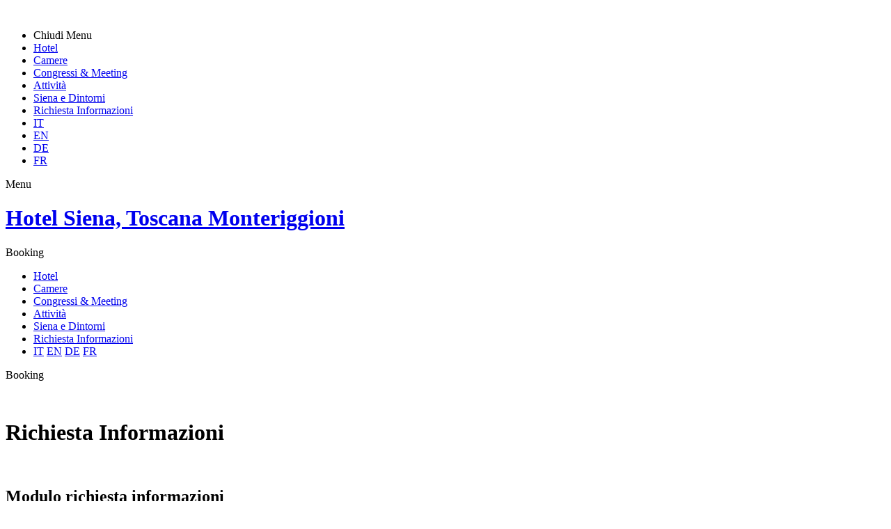

--- FILE ---
content_type: text/html; charset=UTF-8
request_url: https://ilpiccolocastello.com/it/1060/Richiesta-Informazioni.htm
body_size: 8426
content:
<!DOCTYPE html>
<html>
	<head>
				<title>Richiesta Informazioni - Richiesta Informazioni - Hotel Siena, Toscana   Monteriggioni</title>




		<meta charset="utf-8" />
		<meta name="viewport" content="width=device-width, initial-scale=1.0, maximum-scale=1" />
		<meta name="keywords" content="conversion, google, var, value, informazioni, richiesta, odc, modulo, ffffff, language, format, color, label, qbfocobrkaiq" />
		<meta name="description" content=" var google_conversion_id = 1066434662; var google_conversion_language = &quot;it&quot;; var google_conversion_format = &quot;1&quot;; var google_conversion_color = &quot;ffffff&quot;; var google_conversion_label = &quot;QBfOCObRkAIQ5oDC_AM&quot;; var google_conversion_value = 0; if (89) {  google_conversion_value = 89; } , Modulo richiesta informazioni"  />

		<link rel="icon" href="/templates/HIPC-2015/bookmark.png" type="image/png" />

		<link rel="stylesheet" href="/templates/HIPC-2015/css/booking.css" />
    <link rel="stylesheet" href="/templates/HIPC-2015/css/kube.min.css" />
    <link rel="stylesheet" href="/templates/HIPC-2015/css/normalize.css" />
    <link rel="stylesheet" href="/templates/HIPC-2015/css/booking.css" />
		<link rel="stylesheet" href="/templates/HIPC-2015/css/base.css" />
		<link rel="stylesheet" href="/templates/HIPC-2015/css/base2.css" />
    <link href="/templates/HIPC-2015/plugins/DinamoShare/DinamoShare.css" rel="stylesheet">
		<link rel="stylesheet" href="//code.jquery.com/ui/1.12.1/themes/base/jquery-ui.css">

		<link rel="alternate" href="/?rssfeed" title="Hotel Siena, Toscana   Monteriggioni RSS" type="application/rss+xml" />

    <script src="https://code.jquery.com/jquery-latest.min.js"></script>
		<script src="https://code.jquery.com/ui/1.12.1/jquery-ui.js"></script>

		<script src="/templates/HIPC-2015/js/kube.min.js"></script>
		<script src="/templates/HIPC-2015/js/headroom.js"></script>
		<script src="/templates/HIPC-2015/js/jQuery.headroom.js"></script>
    <script src="/templates/HIPC-2015/js/init.js"></script>
		<script src="/upload/tmp/fa2ac7a1efecef8deb549529341160ea.js"></script>
		<script src="/templates/HIPC-2015/js/calendar.js" />
    <script src="https://use.typekit.net/tqb2ljm.js"></script>
		<script>
			
			try{Typekit.load({ async: true });}catch(e){}
			
		</script>

		<meta property="fb:admins" content="100001126415643"/>
		<meta property="fb:app_id" content="304014979679515"/>

		<script type="text/javascript">
			var dinamoCurrentLanguage = 'IT';
			
			window.___gcfg = {
				lang: dinamoCurrentLanguage
			};
			var SBParameters = {
				CodLang: dinamoCurrentLanguage
			};
			
		</script>
		
					<script	type="text/javascript">(function(i,s,o,g,r,a,m){i['GoogleAnalyticsObject']=r;i[r]=i[r]||function(){
  (i[r].q=i[r].q||[]).push(arguments)},i[r].l=1*new Date();a=s.createElement(o),
  m=s.getElementsByTagName(o)[0];a.async=1;a.src=g;m.parentNode.insertBefore(a,m)
  })(window,document,'script','https://www.google-analytics.com/analytics.js','ga');

  ga('create', 'UA-442412-14', 'auto');
  ga('send', 'pageview');
</script>
			</script>
			</head>

		<body>
			<script class="kas_online_reception" src="https://wubook.net/js/nebk/bwidget.jgz" data-wid="a92500d0-0a69-4aa3-ab9f-aa40febe5a34"></script>

		<div id="main-container">

			<!-- MODALE -->

			<div class="nav-container no">

				<div class="opacity">&nbsp;</div>

			<!-- MENU PRINCIPALE -->
				<nav class="nav nav-stacked unit-20 hide-ui" id="main-nav">
					<ul>
						<li class="close">Chiudi Menu</li>
												<li class="section1001"><a href="/it/1001/Il-Piccolo-Castello-4-stelle.htm" title="Hotel">Hotel</a></li>
												<li class="section1011"><a href="/it/1011/Camere-Suite-Hotel-4-stelle-Monteriggioni.htm" title="Camere">Camere</a></li>
												<li class="section1003"><a href="/it/1003/Sale-Meeting-Congressi-Incentive-Siena.htm" title="Congressi &amp; Meeting">Congressi &amp; Meeting</a></li>
												<li class="section1004"><a href="/it/1004/Attivit%C3%A0-Tempo-Libero-Vacanza-Siena.htm" title="Attività">Attività</a></li>
												<li class="section1064"><a href="/it/1064/Hotel-4-stelle-a-Siena-Toscana.htm" title="Siena e Dintorni">Siena e Dintorni</a></li>
												<li class="section1060 active"><a href="/it/1060/Richiesta-Informazioni.htm" title="Richiesta Informazioni">Richiesta Informazioni</a></li>
																		<li class="lang"><a href="/it/1060/Richiesta-Informazioni.htm"  title="Italiano"class="active">IT</a></li>
												<li class="lang"><a href="/en/1060/Booking.htm"  title="English">EN</a></li>
												<li class="lang"><a href="/de/1060/Booking.htm"  title="Deutsch">DE</a></li>
												<li class="lang"><a href="/fr/1060/Booking.htm"  title="Francese">FR</a></li>
											</ul>
				</nav>

			<!-- BOOKING -->
				<menu class="unit-20 hide-ui" id="menu-booking">
					<div style="display: none">
						<div class="close">Chiudi Booking</div>
						<p>Booking</p>
						<form style="display:none" target="_blank" id="booking-container" action="https://wubook.net/wbkd/wbk/">

	<input type="hidden" name="lcode" value="1484763013">

	<div class="input-calendar">
		<!-- <label>Check-in:</label> -->
		<div>
			<input class="datepicker" type="text" name="dfrom" placeholder="Check-in:" />
			<a id="Calendario0" class="btn-trigger" href="#"><img height="32" alt="" src="/templates/HIPC-2015/media/img/ico_calendario.png" width="32" border="0" /></a>
		</div>
	</div>

	<div class="input-calendar">
		<!-- <label>Check-out:</label> -->
		<div>
			<input class="datepicker" type="text" name="dto" placeholder="Check-out:" />
			<a id="Calendario1" class="btn-trigger" href="#"><img height="32" alt="" src="/templates/HIPC-2015/media/img/ico_calendario.png" width="32" border="0" /></a>
		</div>
	</div>
					<div class="button-search" id="search">
		<input id="btnSearch" name="btnSearch" type="submit" class="submit" value="Verifica Disponibilità">
	</div>

</form>
					</div>
				</menu>

			</div>

			<main>

				<!-- SITE BAR -->

				<div id="site-bar">
					<div id="toggle">Menu</div>
					<div id="logo">
						<a href="/"><h1>Hotel Siena, Toscana   Monteriggioni</h1></a>
					</div>
					<div id="toggle-booking">Booking</div>
				</div>

				<div id="gallery">

					<!-- NAV BOX -->
					<ul id="nav-box" class="header-box">
												<li class="section1001"><a href="/it/1001/Il-Piccolo-Castello-4-stelle.htm" title="Hotel">Hotel</a></li>
												<li class="section1011"><a href="/it/1011/Camere-Suite-Hotel-4-stelle-Monteriggioni.htm" title="Camere">Camere</a></li>
												<li class="section1003"><a href="/it/1003/Sale-Meeting-Congressi-Incentive-Siena.htm" title="Congressi &amp; Meeting">Congressi &amp; Meeting</a></li>
												<li class="section1004"><a href="/it/1004/Attivit%C3%A0-Tempo-Libero-Vacanza-Siena.htm" title="Attività">Attività</a></li>
												<li class="section1064"><a href="/it/1064/Hotel-4-stelle-a-Siena-Toscana.htm" title="Siena e Dintorni">Siena e Dintorni</a></li>
												<li class="section1060 active"><a href="/it/1060/Richiesta-Informazioni.htm" title="Richiesta Informazioni">Richiesta Informazioni</a></li>
						
						<li class="langs">
												<a href="/it/1060/Richiesta-Informazioni.htm"  title="Italiano"class="active">IT</a>
												<a href="/en/1060/Booking.htm"  title="English">EN</a>
												<a href="/de/1060/Booking.htm"  title="Deutsch">DE</a>
												<a href="/fr/1060/Booking.htm"  title="Francese">FR</a>
												</li>
					</ul>

					<!-- BOOKING BOX -->
					<div id="booking-box" class="header-box">
						<p>Booking</p>
						<form style="display:none" target="_blank" id="booking-container" action="https://wubook.net/wbkd/wbk/">

	<input type="hidden" name="lcode" value="1484763013">

	<div class="input-calendar">
		<!-- <label>Check-in:</label> -->
		<div>
			<input class="datepicker" type="text" name="dfrom" placeholder="Check-in:" />
			<a id="Calendario0" class="btn-trigger" href="#"><img height="32" alt="" src="/templates/HIPC-2015/media/img/ico_calendario.png" width="32" border="0" /></a>
		</div>
	</div>

	<div class="input-calendar">
		<!-- <label>Check-out:</label> -->
		<div>
			<input class="datepicker" type="text" name="dto" placeholder="Check-out:" />
			<a id="Calendario1" class="btn-trigger" href="#"><img height="32" alt="" src="/templates/HIPC-2015/media/img/ico_calendario.png" width="32" border="0" /></a>
		</div>
	</div>
					<div class="button-search" id="search">
		<input id="btnSearch" name="btnSearch" type="submit" class="submit" value="Verifica Disponibilità">
	</div>

</form>
					</div>

	    		<!-- SLIDER -->
	    			    		<div id="noGallery">&nbsp;</div>
	    						</div>

				<!-- CONTENUTI -->
			    			    			    <div class="units-row bg-white end" id="content">
		    	<!-- CHILDREN MENU -->
				
		    	<div class="units-container">

		    	<!-- SUBMENU -->
		    		    								
		    		<div class="unit-100">

									<div id="sectionContent">
				<h1 id="sectionRichiestaInformazioni" class="sectionName">Richiesta Informazioni</h1>
			
								
								<div class="sectionAbstract"><script type="text/javascript"> var google_conversion_id = 1066434662; var google_conversion_language = "it"; var google_conversion_format = "1"; var google_conversion_color = "ffffff"; var google_conversion_label = "QBfOCObRkAIQ5oDC_AM"; var google_conversion_value = 0; if (89) {  google_conversion_value = 89; }</script><script type="text/javascript" src="http://www.googleadservices.com/pagead/conversion.js"> </script><br />
<h2>Modulo <b>richiesta informazioni</b></h2></div>
							</div>
			
												<div id="modHotelBookingForm">
	
		<form action="/it/1060/contact-ok.htm" method="post" id="hotelBookingForm">
		<div class="hotelBookingFormItem">
			<span class="label">Nome e cognome</span>
			
<input type="text" id="hotelBookingFormName" class="hotelBookingItem" value="" name="hotelBookingFormName" />
		</div>
		
		<div class="hotelBookingFormItem">
			<span class="label">Tel</span>
			
<input type="text" id="hotelBookingFormTel" class="hotelBookingItem" value="" name="hotelBookingFormTel" />
		</div>
		<input type="text" name="hotelBookingForm_data" value="" id="hotelBookingFormData" />
		<div class="hotelBookingFormItem">
			<span class="label">Email</span>
			
<input type="text" id="hotelBookingFormEmail" class="hotelBookingItem" value="" name="hotelBookingFormEmail" />
		</div>
	
				<div class="clearfix">
			<div class="hotelBookingFormItem">
				<span class="label">Data arrivo</span>
				
<input type="text" name="hotelBookingFormCheckin" id="hotelBookingFormCheckin" class="hotelBookingItem" value="" />
			</div>
			
			<div class="hotelBookingFormItem">
				<span class="label">Data partenza</span>
				
<input type="text" name="hotelBookingFormCheckout" id="hotelBookingFormCheckout" class="hotelBookingItem" value="" />
			</div>
		</div>
				
				<div class="hotelBookingFormItem">
			<span class="label">Tipologia</span>
			<label>
<input type="checkbox" name="hotelBookingFormTypology[0]" class="hotelBookingFormCheckbox" value="&lt;b&gt;Suite&lt;/b&gt;" /> <span><b>Suite</b></span></label> 
<label>
<input type="checkbox" name="hotelBookingFormTypology[1]" class="hotelBookingFormCheckbox" value="&lt;b&gt;Junior Suite&lt;/b&gt;" /> <span><b>Junior Suite</b></span></label> 
<label>
<input type="checkbox" name="hotelBookingFormTypology[2]" class="hotelBookingFormCheckbox" value="&lt;b&gt;Classic &amp; Superior&lt;/b&gt;" /> <span><b>Classic & Superior</b></span></label> 

		</div>
				
				<div class="clearfix">
			<div class="hotelBookingFormItem">
				<span class="label">Numero adulti</span>
				
<select class="hotelBookingItem" name="hotelBookingFormAdults" id="hotelBookingFormAdults">
<option value="1">1</option>

<option value="2">2</option>

<option value="3">3</option>

<option value="4">4</option>

<option value="5">5</option>

<option value="6">6</option>

<option value="7">7</option>

<option value="8">8</option>

<option value="9">9</option>

<option value="10">10</option>

<option value="11">11</option>

<option value="12">12</option>

<option value="13">13</option>

<option value="14">14</option>

<option value="15">15</option>

<option value="16">16</option>

<option value="17">17</option>

<option value="18">18</option>

<option value="19">19</option>

<option value="20">20</option>

<option value="21">21</option>

<option value="22">22</option>

<option value="23">23</option>

<option value="24">24</option>

<option value="25">25</option>

<option value="26">26</option>

<option value="27">27</option>

<option value="28">28</option>

<option value="29">29</option>

<option value="30">30</option>
</select>

			</div>
			
			<div class="hotelBookingFormItem">
				<span class="label">Numero bambini</span>
				
<select class="hotelBookingItem" name="hotelBookingFormChildren" id="hotelBookingFormChildren">
<option value="0" selected="selected">0</option>

<option value="1">1</option>

<option value="2">2</option>

<option value="3">3</option>

<option value="4">4</option>

<option value="5">5</option>

<option value="6">6</option>

<option value="7">7</option>

<option value="8">8</option>

<option value="9">9</option>

<option value="10">10</option>

<option value="11">11</option>

<option value="12">12</option>

<option value="13">13</option>

<option value="14">14</option>

<option value="15">15</option>

<option value="16">16</option>

<option value="17">17</option>

<option value="18">18</option>

<option value="19">19</option>

<option value="20">20</option>

<option value="21">21</option>

<option value="22">22</option>

<option value="23">23</option>

<option value="24">24</option>

<option value="25">25</option>

<option value="26">26</option>

<option value="27">27</option>

<option value="28">28</option>

<option value="29">29</option>

<option value="30">30</option>
</select>

			</div>
		</div>
				
				<div class="hotelBookingFormItem">
			<span class="label">Richiesta</span>
			
<textarea name="hotelBookingFormMessage" id="hotelBookingFormMessage" class="hotelBookingItem" rows="5" cols="40"></textarea>

		</div>
				<div  class="hotelBookingFormItem">	
		<input type="submit" name="submitHotelBookingForm" value="submit" />
		</div>
		<hr />
				<div class="hotelBookingFormItem">
			<span class="label">Privacy</span>
			<div id="hotelBookingFormWrapper">
				
<div class="hotelBookingItem" id="hotelBookingFormPrivacyDiv">Hotel Il Piccolo Castello, in conformità con l'art. 13 del decreto legislativo 196/03, dichiara che i dati qui raccolti hanno la finalità di registrare l'utente e di attivare nei suoi confronti un servizio informativo. Tali dati verranno trattati elettronicamente e sempre nel rispetto delle regole di riservatezza e di sicurezza previste dalla legge. I dati potranno essere comunicati a soggetti preposti alla gestione del servizio in oggetto e saranno diffusi esclusivamente nell'ambito delle finalità del servizio reso. Il conferimento dei dati è assolutamente facoltativo, l’eventuale rifiuto di compilare il form non comportera’ alcuna conseguenza tranne l’impossibilità di attivare il servizio informativo. L'interessato gode dei diritti di cui all'art. 7 del decreto legislativo 196/03; inoltre si rende noto l’impegno a non raccogliere dati segnalati come inesatti fino a quando l’inesattezza non sia stata rettificata. L'interessato gode dei diritti di cui all'art. 7 del decreto legislativo 196/03; inoltre si rende noto l'impegno a non raccogliere dati segnalati come inesatti fino a quando l'inesattezza non sia stata rettificata. Titolare del trattamento dei dati personali è Hotel Il Piccolo Castello - Siena Tel. +39 0577 307300, Fax. +39 0577 306126, Monteriggioni (SI) ITALY.</div>

			</div>
		</div>
				
	</form>

</div>						
						<!-- TABELLA MEETING ROOM -->
						
							<ul id="dinamoShare" class="unit-100">
                <li>Share</li>
                

	<li><a 	class="dinamoShare dinamoShare_facebook"
			target="_blank"
			title="Facebook"
			rel="facebook"
			href="http://www.facebook.com/sharer.php?u=http%3A%2F%2Filpiccolocastello.com%2Fit%2F1060%2FRichiesta-Informazioni.htm&amp;t=Richiesta+Informazioni"><span>Facebook</span></a></li>

	<li><a 	class="dinamoShare dinamoShare_twitter"
			target="_blank"
			title="Twitter"
			rel="twitter"
			href="http://twitter.com/intent/tweet?text=Richiesta+Informazioni%20http%3A%2F%2Filpiccolocastello.com%2Fit%2F1060%2FRichiesta-Informazioni.htm"><span>Twitter</span></a></li>

	<li><a 	class="dinamoShare dinamoShare_gplus"
			target="_blank"
			title="Gplus"
			rel="Gplus"
			href="https://plus.google.com/share?url=http%3A%2F%2Filpiccolocastello.com%2Fit%2F1060%2FRichiesta-Informazioni.htm"><span>Google+</span></a></li>

              </ul>

		    		</div>
		    	</div>

		    </div>

		    <!-- IN EVIDENZA -->
			
		    <div class="units-row units-split units-mobile-100 end" id="highlights">
		    									 
		    	<div class="unit-25" style="background-image: url(/upload/section1169/camere2.jpg);">
		    		<a href="/it/1169/Struttura.htm" title="Struttura">
		    			<h3 class="text-centered">Struttura</h3>
		    					    			<h2 class="text-centered">Le Camere</h2>
		    					    		</a>
		    	</div>
		    			    					 
		    	<div class="unit-25" style="background-image: url(/upload/section1041/last_minute.jpg);">
		    		<a href="/it/1041/Last-minute.htm" title="Last minute">
		    			<h3 class="text-centered">Last minute</h3>
		    					    			<h2 class="text-centered">Promozioni e last minute</h2>
		    					    		</a>
		    	</div>
		    			    					 
		    	<div class="unit-25" style="background-image: url(/upload/section1002/sala_ristorante.jpg);">
		    		<a href="/it/1002/Ristorante-Cucina-Toscana.htm" title="Ristorante Cucina Toscana">
		    			<h3 class="text-centered">Ristorante Cucina Toscana</h3>
		    					    			<h2 class="text-centered">Ristorazione</h2>
		    					    		</a>
		    	</div>
		    			    					 
		    	<div class="unit-25" style="background-image: url(/upload/section1175/territorio01.jpg);">
		    		<a href="/it/1175/Le-meraviglie-del-territorio.htm" title="Le meraviglie del territorio">
		    			<h3 class="text-centered">Le meraviglie del territorio</h3>
		    					    			<h2 class="text-centered">Siena e dintorni</h2>
		    					    		</a>
		    	</div>
		    			    			    			    </div>
	    	<!-- BOOKING -->
	    	<div class="units-row bg-gold end" id="booking">
				<div class="units-container">
			    	<div class="unit-100 text-centered" id="booking-accordion">
			    		<h2>Booking</h2>
						<form target="_blank" id="booking-container" action="https://wubook.net/wbkd/wbk/">

	<input type="hidden" name="lcode" value="1484763013">

	<div class="input-calendar">
		<label>Check-in:</label>
		<div>
			<input class="datepicker" type="text" name="dfrom"/>
			<a id="Calendario0" class="btn-trigger" href="#"><img height="32" alt="" src="/templates/HIPC-2015/media/img/ico_calendario.png" width="32" border="0" /></a>
		</div>
	</div>

	<div class="input-calendar">
		<label>Check-out:</label>
		<div>
			<input class="datepicker" type="text" name="dto"/>
			<a id="Calendario1" class="btn-trigger" href="#"><img height="32" alt="" src="/templates/HIPC-2015/media/img/ico_calendario.png" width="32" border="0" /></a>
		</div>
	</div>
					<div class="button-search" id="search">
		<input id="btnSearch" name="btnSearch" type="submit" class="submit" value="Verifica Disponibilità">
	</div>

</form>			    	</div>
		    	</div>
		    </div>			    
					<!-- NEWSLETTER -->
					<div id="newsletterWrapper">
						<h4>NEWSLETTER</h4>
<div class="newsletterContent">
		<p>Iscriviti alla Newsletter dell'Hotel Il Piccolo Castello</p>
	
		<!-- Begin MailChimp Signup Form -->
			<div id="mc_embed_signup">
				<form action="//ilpiccolocastello.us9.list-manage.com/subscribe/post?u=13be007f49341c1c91cba75cf&amp;id=53a25fb916" method="post" id="mc-embedded-subscribe-form" name="mc-embedded-subscribe-form" class="validate" target="_blank" novalidate>
					<div class="mc-field-group">
						<input type="email" value="" name="EMAIL" placeholder="Indirizzo email" class="required email" id="mce-EMAIL">
						<input type="submit" value="Iscriviti" name="subscribe" id="mc-embedded-subscribe" class="button btn">
					</div>
					<div id="mce-responses" class="clear">
						<div class="response" id="mce-error-response" style="display:none"></div>
						<div class="response" id="mce-success-response" style="display:none"></div>
					</div>    <!-- real people should not fill this in and expect good things - do not remove this or risk form bot signups-->
		    		<div style="position: absolute; left: -5000px;"><input type="text" name="b_13be007f49341c1c91cba75cf_53a25fb916" value=""></div>
				</form>
			</div>

		<script type="text/javascript">
		var fnames = new Array();var ftypes = new Array();fnames[0]='EMAIL';ftypes[0]='email';fnames[1]='FNAME';ftypes[1]='text';fnames[2]='LNAME';ftypes[2]='text';
		try {
		    var jqueryLoaded=jQuery;
		    jqueryLoaded=true;
		} catch(err) {
		    var jqueryLoaded=false;
		}
		var head= document.getElementsByTagName('head')[0];
		if (!jqueryLoaded) {
		    var script = document.createElement('script');
		    script.type = 'text/javascript';
		    script.src = '//ajax.googleapis.com/ajax/libs/jquery/1.4.4/jquery.min.js';
		    head.appendChild(script);
		    if (script.readyState && script.onload!==null){
		        script.onreadystatechange= function () {
		              if (this.readyState == 'complete') mce_preload_check();
		        }    
		    }
		}
		var err_style = '';
		try{
		    err_style = mc_custom_error_style;
		} catch(e){
		    err_style = '#mc_embed_signup input.mce_inline_error{border-color:#6B0505;} #mc_embed_signup div.mce_inline_error{margin: 0 0 1em 0; padding: 5px 10px; background-color:#6B0505; font-weight: bold; z-index: 1; color:#fff;}';
		}
		var head= document.getElementsByTagName('head')[0];
		var style= document.createElement('style');
		style.type= 'text/css';
		if (style.styleSheet) {
		  style.styleSheet.cssText = err_style;
		} else {
		  style.appendChild(document.createTextNode(err_style));
		}
		head.appendChild(style);
		setTimeout('mce_preload_check();', 250);
		
		var mce_preload_checks = 0;
		function mce_preload_check(){
		    if (mce_preload_checks>40) return;
		    mce_preload_checks++;
		    try {
		        var jqueryLoaded=jQuery;
		    } catch(err) {
		        setTimeout('mce_preload_check();', 250);
		        return;
		    }
		    var script = document.createElement('script');
		    script.type = 'text/javascript';
		    script.src = 'https://downloads.mailchimp.com/js/jquery.form-n-validate.js';
		    head.appendChild(script);
		    try {
		        var validatorLoaded=jQuery("#fake-form").validate({});
		    } catch(err) {
		        setTimeout('mce_preload_check();', 250);
		        return;
		    }
		    mce_init_form();
		}
		function mce_init_form(){
		    jQuery(document).ready( function($) {
		      var options = { errorClass: 'mce_inline_error', errorElement: 'div', onkeyup: function(){}, onfocusout:function(){}, onblur:function(){}  };
		      var mce_validator = $("#mc-embedded-subscribe-form").validate(options);
		      $("#mc-embedded-subscribe-form").unbind('submit');//remove the validator so we can get into beforeSubmit on the ajaxform, which then calls the validator
		      options = { url: 'https://ilpiccolocastello.us9.list-manage.com/subscribe/post-json?u=13be007f49341c1c91cba75cf&id=53a25fb916&c=?', type: 'GET', dataType: 'json', contentType: "application/json; charset=utf-8",
		                    beforeSubmit: function(){
		                        $('#mce_tmp_error_msg').remove();
		                        $('.datefield','#mc_embed_signup').each(
		                            function(){
		                                var txt = 'filled';
		                                var fields = new Array();
		                                var i = 0;
		                                $(':text', this).each(
		                                    function(){
		                                        fields[i] = this;
		                                        i++;
		                                    });
		                                $(':hidden', this).each(
		                                    function(){
		                                        var bday = false;
		                                        if (fields.length == 2){
		                                            bday = true;
		                                            fields[2] = {'value':1970};//trick birthdays into having years
		                                        }
		                                    	if ( fields[0].value=='MM' && fields[1].value=='DD' && (fields[2].value=='YYYY' || (bday && fields[2].value==1970) ) ){
		                                    		this.value = '';
											    } else if ( fields[0].value=='' && fields[1].value=='' && (fields[2].value=='' || (bday && fields[2].value==1970) ) ){
		                                    		this.value = '';
											    } else {
											        if (/\[day\]/.test(fields[0].name)){
		    	                                        this.value = fields[1].value+'/'+fields[0].value+'/'+fields[2].value;									        
											        } else {
		    	                                        this.value = fields[0].value+'/'+fields[1].value+'/'+fields[2].value;
			                                        }
			                                    }
		                                    });
		                            });
		                        $('.phonefield-us','#mc_embed_signup').each(
		                            function(){
		                                var fields = new Array();
		                                var i = 0;
		                                $(':text', this).each(
		                                    function(){
		                                        fields[i] = this;
		                                        i++;
		                                    });
		                                $(':hidden', this).each(
		                                    function(){
		                                        if ( fields[0].value.length != 3 || fields[1].value.length!=3 || fields[2].value.length!=4 ){
		                                    		this.value = '';
											    } else {
											        this.value = 'filled';
			                                    }
		                                    });
		                            });
		                        return mce_validator.form();
		                    }, 
		                    success: mce_success_cb
		                };
		      $('#mc-embedded-subscribe-form').ajaxForm(options);
		      
		      
		    });
		}
		function mce_success_cb(resp){
		    $('#mce-success-response').hide();
		    $('#mce-error-response').hide();
		    if (resp.result=="success"){
		        $('#mce-'+resp.result+'-response').show();
		        $('#mce-'+resp.result+'-response').html(resp.msg);
		        $('#mc-embedded-subscribe-form').each(function(){
		            this.reset();
		    	});
		    } else {
		        var index = -1;
		        var msg;
		        try {
		            var parts = resp.msg.split(' - ',2);
		            if (parts[1]==undefined){
		                msg = resp.msg;
		            } else {
		                i = parseInt(parts[0]);
		                if (i.toString() == parts[0]){
		                    index = parts[0];
		                    msg = parts[1];
		                } else {
		                    index = -1;
		                    msg = resp.msg;
		                }
		            }
		        } catch(e){
		            index = -1;
		            msg = resp.msg;
		        }
		        try{
		            if (index== -1){
		                $('#mce-'+resp.result+'-response').show();
		                $('#mce-'+resp.result+'-response').html(msg);            
		            } else {
		                err_id = 'mce_tmp_error_msg';
		                html = '<div id="'+err_id+'" style="'+err_style+'"> '+msg+'</div>';
		                
		                var input_id = '#mc_embed_signup';
		                var f = $(input_id);
		                if (ftypes[index]=='address'){
		                    input_id = '#mce-'+fnames[index]+'-addr1';
		                    f = $(input_id).parent().parent().get(0);
		                } else if (ftypes[index]=='date'){
		                    input_id = '#mce-'+fnames[index]+'-month';
		                    f = $(input_id).parent().parent().get(0);
		                } else {
		                    input_id = '#mce-'+fnames[index];
		                    f = $().parent(input_id).get(0);
		                }
		                if (f){
		                    $(f).append(html);
		                    $(input_id).focus();
		                } else {
		                    $('#mce-'+resp.result+'-response').show();
		                    $('#mce-'+resp.result+'-response').html(msg);
		                }
		            }
		        } catch(e){
		            $('#mce-'+resp.result+'-response').show();
		            $('#mce-'+resp.result+'-response').html(msg);
		        }
		    }
		}
		
		
		</script>
		<script type='text/javascript' src='//s3.amazonaws.com/downloads.mailchimp.com/js/mc-validate.js'></script><script type='text/javascript'>(function($) {window.fnames = new Array(); window.ftypes = new Array();fnames[0]='EMAIL';ftypes[0]='email';fnames[1]='FNAME';ftypes[1]='text';fnames[2]='LNAME';ftypes[2]='text'; /*
		 * Translated default messages for the $ validation plugin.
		 * Locale: IT
		 */
			$.extend($.validator.messages, {
			       required: "Campo obbligatorio.",
			       remote: "Controlla questo campo.",
			       email: "Inserisci un indirizzo email valido.",
			       url: "Inserisci un indirizzo web valido.",
			       date: "Inserisci una data valida.",
			       dateISO: "Inserisci una data valida (ISO).",
			       number: "Inserisci un numero valido.",
			       digits: "Inserisci solo numeri.",
			       creditcard: "Inserisci un numero di carta di credito valido.",
			       equalTo: "Il valore non corrisponde.",
			       accept: "Inserisci un valore con un&apos;estensione valida.",
			       maxlength: $.validator.format("Non inserire pi&ugrave; di {0} caratteri."),
			       minlength: $.validator.format("Inserisci almeno {0} caratteri."),
			       rangelength: $.validator.format("Inserisci un valore compreso tra {0} e {1} caratteri."),
			       range: $.validator.format("Inserisci un valore compreso tra {0} e {1}."),
			       max: $.validator.format("Inserisci un valore minore o uguale a {0}."),
			       min: $.validator.format("Inserisci un valore maggiore o uguale a {0}.")
			});}(jQuery));var $mcj = jQuery.noConflict(true);</script>
			<!--End mc_embed_signup-->
			<!--End mc_embed_signup-->
	
	</div>						</div>

					<!-- FOOTER -->
					<div id="footerWrapper">
	<div class="units-row bg-endpage end" id="footer">
		<div class="units-container">
			<div class="unit-100 text-centered">
				<ul id="social-links">
					<li id="facebook"><a href="https://www.facebook.com/hotelilpiccolocastello" title="Facebook" target="_blank">Facebook</a></li>
					<li id="twitter"><a href="https://twitter.com/#!/PiccoloCastello" title="Twitter" target="_blank">Twitter</a></li>
					<li id="tripadvisor"><a href="http://www.tripadvisor.co.uk/Hotel_Review-g227886-d259495-Reviews-Il_Piccolo_Castello_Hotel-Monteriggioni_Tuscany.html" title="Trip Advisor" target="_blank">TripAdvisor</a></li>
				</ul>
				<ul id="social-widgets">
					<li id="guestbook"><a href="/1100/guestbook.htm" title="Guestbook">Guestbook</a></li>
					<li id="facebookLike"><iframe src="//www.facebook.com/plugins/like.php?href=https%3A%2F%2Fwww.facebook.com%2Fhotelilpiccolocastello%2Flikes&amp;width=185&amp;height=20&amp;colorscheme=light&amp;layout=button_count&amp;action=like&amp;show_faces=true&amp;send=true&amp;appId=304014979679515" scrolling="no" frameborder="0" style="border:none; overflow:hidden; width:185px; height:20px;" allowTransparency="true"></iframe></li>
					<!-- <li id="google"><g:plusone size="medium" annotation="bubble" expandTo="bottom" url="http://www.ilpiccolocastello.com/"></g:plusone></li> -->
				</ul>
				<ul id="footerMenu">
									<li class=""><a 
						id="DoveSiamo" 
						href="/it/1006/Dove-siamo.htm" 
						class="footerMenu " 
						title="Dove siamo">Dove siamo</a>
					</li>
									<li class=""><a 
						id="PrivacyPolicy" 
						href="/it/1148/Privacy-Policy.htm" 
						class="footerMenu " 
						title="Privacy Policy">Privacy Policy</a>
					</li>
								</ul>
				<div id="site-info">
					<h3>© Hotel Siena, Toscana   Monteriggioni</h3>
					<address>
						Strada Provinciale Colligiana, 8   53035 Monteriggioni (Siena), Italy<br />
						Tel. <a href="callto:+39 0577 307300">+39 0577 307300</a> 						Fax +39 0577 306126 						Email <a href="mailto:info@ilpiccolocastello.com" >info@ilpiccolocastello.com</a><br />
						P.IVA 00967300526					</address>
				</div>
				<ul id="partners">
					<!--<li class="rde"><a href="http://www.residenzedepoca.it/" title="Residenze d'Epoca - Dimore storiche, ville, castelli e location da sogno" target="_blank"><img src="/templates/HIPC-2015//media/img/logo-residenze-d-epoca.png" alt="Logo Residenze d'Epoca"></a></li>-->
					<li class="mas"><a href="http://www.mangiareasiena.it/" title="Ristoranti a Siena e provincia ristoranti osterie pizzerie trattorie pub enoteche ricette ed eventi enogastronomici" target="_blank"><img src="/templates/HIPC-2015//media/img/logo-mangiare-a-siena.png" alt="Logo Mangiare a Siena"></a></li>
				</ul>
				<div id="credits">
					<a href="http://www.dinamodigitale.it" title="Dinamo, Comunicazione Digitale. Web design, app, social, marketing, grafica a Siena" target="_blank">Dinamo</a>
				</div>
			</div>
		</div>
		<div class="scrollTop">&nbsp;</div>
	</div>
</div>
				</main>

			</div>

	</body>
</html>

--- FILE ---
content_type: text/plain
request_url: https://www.google-analytics.com/j/collect?v=1&_v=j102&a=1075391294&t=pageview&_s=1&dl=https%3A%2F%2Filpiccolocastello.com%2Fit%2F1060%2FRichiesta-Informazioni.htm&ul=en-us%40posix&dt=Richiesta%20Informazioni%20-%20Richiesta%20Informazioni%20-%20Hotel%20Siena%2C%20Toscana%20Monteriggioni&sr=1280x720&vp=1280x720&_u=IEBAAEABAAAAACAAI~&jid=273904394&gjid=2109663067&cid=86932343.1768987646&tid=UA-442412-14&_gid=1513979335.1768987646&_r=1&_slc=1&z=811339402
body_size: -453
content:
2,cG-JL1XDBMS46